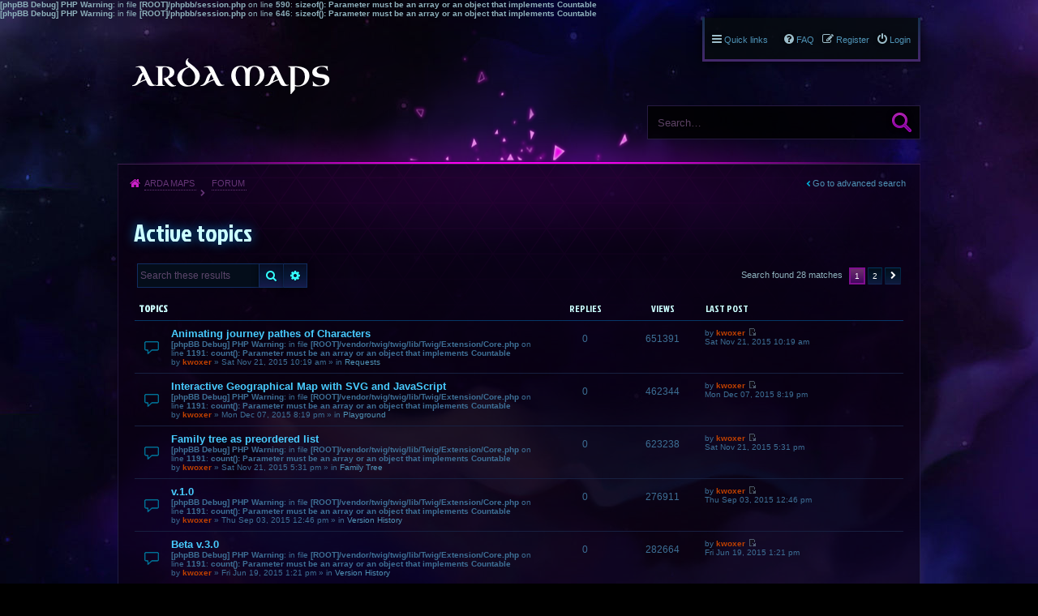

--- FILE ---
content_type: text/html; charset=UTF-8
request_url: http://arda-maps.org/forum/search.php?search_id=active_topics&sid=1a5a616f06998e2d58421c16e8950107
body_size: 7215
content:
<b>[phpBB Debug] PHP Warning</b>: in file <b>[ROOT]/phpbb/session.php</b> on line <b>590</b>: <b>sizeof(): Parameter must be an array or an object that implements Countable</b><br />
<b>[phpBB Debug] PHP Warning</b>: in file <b>[ROOT]/phpbb/session.php</b> on line <b>646</b>: <b>sizeof(): Parameter must be an array or an object that implements Countable</b><br />
<!DOCTYPE html>
<html dir="ltr" lang="en-gb">
<head>
<meta charset="utf-8" />
<meta name="viewport" content="width=device-width" />

<title>Arda Maps - Active topics</title>

	<link rel="alternate" type="application/atom+xml" title="Feed - Arda Maps" href="http://arda-maps.org/forum/feed.php" />			<link rel="alternate" type="application/atom+xml" title="Feed - New Topics" href="http://arda-maps.org/forum/feed.php?mode=topics" />			

<!--
	phpBB style name: PBWoW 3
	Based on style:   prosilver (this is the default phpBB3 style)
	Original author:  Tom Beddard ( http://www.subBlue.com/ )
	Modified by: PayBas ( http://www.pbwow.com/ )
-->

	<link href="./styles/prosilver/theme/print.css?assets_version=2" rel="stylesheet" type="text/css" media="print" title="printonly" />
	
	<link href="./styles/prosilver/theme/common.css?assets_version=2" rel="stylesheet" />
	<link href="./styles/prosilver/theme/links.css?assets_version=2" rel="stylesheet" />
	<link href="./styles/prosilver/theme/content.css?assets_version=2" rel="stylesheet" />
	<link href="./styles/prosilver/theme/buttons.css?assets_version=2" rel="stylesheet" />
	<link href="./styles/prosilver/theme/cp.css?assets_version=2" rel="stylesheet" />
	<link href="./styles/prosilver/theme/forms.css?assets_version=2" rel="stylesheet" />

		<link href="./styles/pbwow3/theme/stylesheet.css?assets_version=2" rel="stylesheet" />
				<link href="./styles/pbwow3_heroes/theme/stylesheet.css?assets_version=2" rel="stylesheet" />
	
	<link href="./styles/pbwow3_wildstar/theme/stylesheet.css?assets_version=2" rel="stylesheet" />

	
	<link href="./styles/prosilver/theme/responsive.css?assets_version=2" rel="stylesheet" media="only screen and (max-width: 700px), only screen and (max-device-width: 700px)" />
	<link href="./styles/pbwow3/theme/responsive.css?assets_version=2" rel="stylesheet" media="only screen and (max-width: 700px), only screen and (max-device-width: 700px)" />
			<link href="./styles/pbwow3_heroes/theme/responsive.css?assets_version=2" rel="stylesheet" media="only screen and (max-width: 700px), only screen and (max-device-width: 700px)" />
	
	
	<link href="./styles/pbwow3/theme/custom.css?assets_version=2" rel="stylesheet" />
			<link href="./styles/pbwow3_heroes/theme/custom.css?assets_version=2" rel="stylesheet" />
	
	
	
	<!--[if lte IE 9]>
	<link href="./styles/pbwow3/theme/tweaks.css?assets_version=2" rel="stylesheet" />
			<link href="./styles/pbwow3_heroes/theme/tweaks.css?assets_version=2" rel="stylesheet" />
		<![endif]-->




	<link href="./styles/pbwow3/theme/extensions.css?assets_version=2" rel="stylesheet" />
			<link href="./styles/pbwow3_heroes/theme/extensions.css?assets_version=2" rel="stylesheet" />
	

</head>
<body id="phpbb" class="nojs notouch section-search ltr pbwow3_wildstar ">


<div id="wrap">
	<a id="top" class="anchor" accesskey="t"></a>
	<div id="page-header">
		<div class="headerbar">
			<div class="inner">

			<div id="site-description">
				<a id="logo" class="logo" href="http://arda-maps.org" title="Arda Maps"></a>
				<h1>Arda Maps</h1>
				<p>interactive vector-based J.R.R. Tolkien maps</p>
				<p class="skiplink"><a href="#start_here">Skip to content</a></p>
			</div>

						<div id="search-box" class="search-box search-header">
				<form action="./search.php?sid=54a875d26ee7769ad3e3587cc2f113eb" method="get" id="search">
				<fieldset>
					<input name="keywords" id="keywords" type="search" maxlength="128" title="Search for keywords" class="inputbox search tiny" size="20" value="" placeholder="Search…" />
					<button class="button icon-button search-icon" type="submit" title="Search">Search</button>
					<a href="./search.php?sid=54a875d26ee7769ad3e3587cc2f113eb" class="button icon-button search-adv-icon" title="Advanced search">Advanced search</a>
					<input type="hidden" name="sid" value="54a875d26ee7769ad3e3587cc2f113eb" />

				</fieldset>
				</form>
			</div>
			
			</div>
		</div>

		<div class="navblock" role="navigation">
	<div class="inner">

	<ul id="nav-main" class="linklist bulletin" role="menubar">

		<li id="quick-links" class="small-icon responsive-menu dropdown-container" data-skip-responsive="true">
			<a href="#" class="responsive-menu-link dropdown-trigger">Quick links</a>
			<div class="dropdown hidden">
				<div class="pointer"><div class="pointer-inner"></div></div>
				<ul class="dropdown-contents" role="menu">
					
											<li class="separator"></li>
																								<li class="small-icon icon-search-unanswered"><a href="./search.php?search_id=unanswered&amp;sid=54a875d26ee7769ad3e3587cc2f113eb" role="menuitem">Unanswered posts</a></li>
						<li class="small-icon icon-search-active"><a href="./search.php?search_id=active_topics&amp;sid=54a875d26ee7769ad3e3587cc2f113eb" role="menuitem">Active topics</a></li>
						<li class="separator"></li>
						<li class="small-icon icon-search"><a href="./search.php?sid=54a875d26ee7769ad3e3587cc2f113eb" role="menuitem">Search</a></li>
					
											<li class="separator"></li>
												<li class="small-icon icon-team"><a href="./memberlist.php?mode=team&amp;sid=54a875d26ee7769ad3e3587cc2f113eb" role="menuitem">The team</a></li>										<li class="separator"></li>

									</ul>
			</div>
		</li>

	
					<li class="small-icon icon-logout rightside"  data-skip-responsive="true"><a href="./ucp.php?mode=login&amp;sid=54a875d26ee7769ad3e3587cc2f113eb" title="Login" accesskey="x" role="menuitem">Login</a></li>
							<li class="small-icon icon-register rightside" data-skip-responsive="true"><a href="./ucp.php?mode=register&amp;sid=54a875d26ee7769ad3e3587cc2f113eb" role="menuitem">Register</a></li>
								
				
		
		<li class="small-icon icon-faq rightside"><a href="./faq.php?sid=54a875d26ee7769ad3e3587cc2f113eb" title="Frequently Asked Questions">FAQ</a></li>

					</ul>

	</div>
</div>

<div id="body-header">
	<ul id="nav-breadcrumbs" class="linklist navlinks" role="menubar">
						<li class="small-icon icon-home breadcrumbs">
			<span class="crumb"><a href="http://arda-maps.org" itemtype="http://data-vocabulary.org/Breadcrumb" itemscope="" data-navbar-reference="home">Arda Maps</a></span>						<span class="crumb"><a href="./index.php?sid=54a875d26ee7769ad3e3587cc2f113eb" accesskey="h" itemtype="http://data-vocabulary.org/Breadcrumb" itemscope="" data-navbar-reference="index">Forum</a></span>
											</li>
							<li class="responsive-search rightside small-icon icon-search" style="display: none;"><a href="./search.php?sid=54a875d26ee7769ad3e3587cc2f113eb" title="View the advanced search options"></a></li>
		
													<li class="rightside"><a class="arrow-left" href="./search.php?sid=54a875d26ee7769ad3e3587cc2f113eb" title="Advanced search">Go to advanced search</a></li>
										</ul>
</div>
	</div>

	
	<a id="start_here" class="anchor"></a>
	<div id="page-body">
		
		
<h2 class="searchresults-title">Active topics</h2>

	<p><a class="arrow-left" href="./search.php?sid=54a875d26ee7769ad3e3587cc2f113eb" title="Advanced search">Go to advanced search</a></p>

	<div class="action-bar top">

			<div class="search-box">
			<form method="post" action="./search.php?st=0&amp;sk=a&amp;sd=a&amp;sr=topics&amp;sid=54a875d26ee7769ad3e3587cc2f113eb&amp;search_id=active_topics">
			<fieldset>
				<input class="inputbox search tiny" type="search" name="add_keywords" id="add_keywords" value="" placeholder="Search these results" />
				<button class="button icon-button search-icon" type="submit" title="Search">Search</button>
				<a href="./search.php?sid=54a875d26ee7769ad3e3587cc2f113eb" class="button icon-button search-adv-icon" title="Advanced search">Advanced search</a>
			</fieldset>
			</form>
		</div>
	
		<div class="pagination">
			Search found 28 matches
							<ul>
		<li class="active"><span>1</span></li>
			<li><a href="./search.php?st=0&amp;sk=a&amp;sd=a&amp;sr=topics&amp;sid=54a875d26ee7769ad3e3587cc2f113eb&amp;search_id=active_topics&amp;start=25" role="button">2</a></li>
			<li class="next"><a href="./search.php?st=0&amp;sk=a&amp;sd=a&amp;sr=topics&amp;sid=54a875d26ee7769ad3e3587cc2f113eb&amp;search_id=active_topics&amp;start=25" rel="next" role="button">Next</a></li>
	</ul>
					</div>
	</div>


		<div class="forumbg">

		<div class="inner">
		<ul class="topiclist">
			<li class="header">
				<dl class="icon">
					<dt><div class="list-inner">Topics</div></dt>
					<dd class="posts">Replies</dd>
					<dd class="views">Views</dd>
					<dd class="lastpost"><span>Last post</span></dd>
				</dl>
			</li>
		</ul>
		<ul class="topiclist topics">

								<li class="row bg1">
				<dl class="icon topic_read">
					<dt  title="There are no new unread posts for this topic.">
												<div class="list-inner">

																					<a href="./viewtopic.php?f=5&amp;t=27&amp;sid=54a875d26ee7769ad3e3587cc2f113eb" class="topictitle">Animating journey pathes of Characters</a> 
																					<br />
							<b>[phpBB Debug] PHP Warning</b>: in file <b>[ROOT]/vendor/twig/twig/lib/Twig/Extension/Core.php</b> on line <b>1191</b>: <b>count(): Parameter must be an array or an object that implements Countable</b><br />
														by <a href="./memberlist.php?mode=viewprofile&amp;u=2&amp;sid=54a875d26ee7769ad3e3587cc2f113eb" style="color: #BF4000;" class="username-coloured">kwoxer</a> &raquo; Sat Nov 21, 2015 10:19 am &raquo; in <a href="./viewforum.php?f=5&amp;sid=54a875d26ee7769ad3e3587cc2f113eb">Requests</a>
							
						</div>
					</dt>
					<dd class="posts">0</dd>
					<dd class="views">651391</dd>
					<dd class="lastpost"><span>
						by <a href="./memberlist.php?mode=viewprofile&amp;u=2&amp;sid=54a875d26ee7769ad3e3587cc2f113eb" style="color: #BF4000;" class="username-coloured">kwoxer</a>
						<a href="./viewtopic.php?f=5&amp;t=27&amp;p=63&amp;sid=54a875d26ee7769ad3e3587cc2f113eb#p63" title="Go to last post"><span class="imageset icon_topic_latest" title="View the latest post">View the latest post</span></a> <br />Sat Nov 21, 2015 10:19 am<br /> </span>
					</dd>
				</dl>
			</li>
											<li class="row bg2">
				<dl class="icon topic_read">
					<dt  title="There are no new unread posts for this topic.">
												<div class="list-inner">

																					<a href="./viewtopic.php?f=16&amp;t=30&amp;sid=54a875d26ee7769ad3e3587cc2f113eb" class="topictitle">Interactive Geographical Map with SVG and JavaScript</a> 
																					<br />
							<b>[phpBB Debug] PHP Warning</b>: in file <b>[ROOT]/vendor/twig/twig/lib/Twig/Extension/Core.php</b> on line <b>1191</b>: <b>count(): Parameter must be an array or an object that implements Countable</b><br />
														by <a href="./memberlist.php?mode=viewprofile&amp;u=2&amp;sid=54a875d26ee7769ad3e3587cc2f113eb" style="color: #BF4000;" class="username-coloured">kwoxer</a> &raquo; Mon Dec 07, 2015 8:19 pm &raquo; in <a href="./viewforum.php?f=16&amp;sid=54a875d26ee7769ad3e3587cc2f113eb">Playground</a>
							
						</div>
					</dt>
					<dd class="posts">0</dd>
					<dd class="views">462344</dd>
					<dd class="lastpost"><span>
						by <a href="./memberlist.php?mode=viewprofile&amp;u=2&amp;sid=54a875d26ee7769ad3e3587cc2f113eb" style="color: #BF4000;" class="username-coloured">kwoxer</a>
						<a href="./viewtopic.php?f=16&amp;t=30&amp;p=66&amp;sid=54a875d26ee7769ad3e3587cc2f113eb#p66" title="Go to last post"><span class="imageset icon_topic_latest" title="View the latest post">View the latest post</span></a> <br />Mon Dec 07, 2015 8:19 pm<br /> </span>
					</dd>
				</dl>
			</li>
											<li class="row bg1">
				<dl class="icon topic_read">
					<dt  title="There are no new unread posts for this topic.">
												<div class="list-inner">

																					<a href="./viewtopic.php?f=17&amp;t=28&amp;sid=54a875d26ee7769ad3e3587cc2f113eb" class="topictitle">Family tree as preordered list</a> 
																					<br />
							<b>[phpBB Debug] PHP Warning</b>: in file <b>[ROOT]/vendor/twig/twig/lib/Twig/Extension/Core.php</b> on line <b>1191</b>: <b>count(): Parameter must be an array or an object that implements Countable</b><br />
														by <a href="./memberlist.php?mode=viewprofile&amp;u=2&amp;sid=54a875d26ee7769ad3e3587cc2f113eb" style="color: #BF4000;" class="username-coloured">kwoxer</a> &raquo; Sat Nov 21, 2015 5:31 pm &raquo; in <a href="./viewforum.php?f=17&amp;sid=54a875d26ee7769ad3e3587cc2f113eb">Family Tree</a>
							
						</div>
					</dt>
					<dd class="posts">0</dd>
					<dd class="views">623238</dd>
					<dd class="lastpost"><span>
						by <a href="./memberlist.php?mode=viewprofile&amp;u=2&amp;sid=54a875d26ee7769ad3e3587cc2f113eb" style="color: #BF4000;" class="username-coloured">kwoxer</a>
						<a href="./viewtopic.php?f=17&amp;t=28&amp;p=64&amp;sid=54a875d26ee7769ad3e3587cc2f113eb#p64" title="Go to last post"><span class="imageset icon_topic_latest" title="View the latest post">View the latest post</span></a> <br />Sat Nov 21, 2015 5:31 pm<br /> </span>
					</dd>
				</dl>
			</li>
											<li class="row bg2">
				<dl class="icon topic_read">
					<dt  title="There are no new unread posts for this topic.">
												<div class="list-inner">

																					<a href="./viewtopic.php?f=6&amp;t=17&amp;sid=54a875d26ee7769ad3e3587cc2f113eb" class="topictitle">v.1.0</a> 
																					<br />
							<b>[phpBB Debug] PHP Warning</b>: in file <b>[ROOT]/vendor/twig/twig/lib/Twig/Extension/Core.php</b> on line <b>1191</b>: <b>count(): Parameter must be an array or an object that implements Countable</b><br />
														by <a href="./memberlist.php?mode=viewprofile&amp;u=2&amp;sid=54a875d26ee7769ad3e3587cc2f113eb" style="color: #BF4000;" class="username-coloured">kwoxer</a> &raquo; Thu Sep 03, 2015 12:46 pm &raquo; in <a href="./viewforum.php?f=6&amp;sid=54a875d26ee7769ad3e3587cc2f113eb">Version History</a>
							
						</div>
					</dt>
					<dd class="posts">0</dd>
					<dd class="views">276911</dd>
					<dd class="lastpost"><span>
						by <a href="./memberlist.php?mode=viewprofile&amp;u=2&amp;sid=54a875d26ee7769ad3e3587cc2f113eb" style="color: #BF4000;" class="username-coloured">kwoxer</a>
						<a href="./viewtopic.php?f=6&amp;t=17&amp;p=42&amp;sid=54a875d26ee7769ad3e3587cc2f113eb#p42" title="Go to last post"><span class="imageset icon_topic_latest" title="View the latest post">View the latest post</span></a> <br />Thu Sep 03, 2015 12:46 pm<br /> </span>
					</dd>
				</dl>
			</li>
											<li class="row bg1">
				<dl class="icon topic_read">
					<dt  title="There are no new unread posts for this topic.">
												<div class="list-inner">

																					<a href="./viewtopic.php?f=6&amp;t=13&amp;sid=54a875d26ee7769ad3e3587cc2f113eb" class="topictitle">Beta v.3.0</a> 
																					<br />
							<b>[phpBB Debug] PHP Warning</b>: in file <b>[ROOT]/vendor/twig/twig/lib/Twig/Extension/Core.php</b> on line <b>1191</b>: <b>count(): Parameter must be an array or an object that implements Countable</b><br />
														by <a href="./memberlist.php?mode=viewprofile&amp;u=2&amp;sid=54a875d26ee7769ad3e3587cc2f113eb" style="color: #BF4000;" class="username-coloured">kwoxer</a> &raquo; Fri Jun 19, 2015 1:21 pm &raquo; in <a href="./viewforum.php?f=6&amp;sid=54a875d26ee7769ad3e3587cc2f113eb">Version History</a>
							
						</div>
					</dt>
					<dd class="posts">0</dd>
					<dd class="views">282664</dd>
					<dd class="lastpost"><span>
						by <a href="./memberlist.php?mode=viewprofile&amp;u=2&amp;sid=54a875d26ee7769ad3e3587cc2f113eb" style="color: #BF4000;" class="username-coloured">kwoxer</a>
						<a href="./viewtopic.php?f=6&amp;t=13&amp;p=31&amp;sid=54a875d26ee7769ad3e3587cc2f113eb#p31" title="Go to last post"><span class="imageset icon_topic_latest" title="View the latest post">View the latest post</span></a> <br />Fri Jun 19, 2015 1:21 pm<br /> </span>
					</dd>
				</dl>
			</li>
											<li class="row bg2">
				<dl class="icon topic_read">
					<dt  title="There are no new unread posts for this topic.">
												<div class="list-inner">

																					<a href="./viewtopic.php?f=17&amp;t=26&amp;sid=54a875d26ee7769ad3e3587cc2f113eb" class="topictitle">Using Multi-Foci To split the different tribes up</a> 
																					<br />
							<b>[phpBB Debug] PHP Warning</b>: in file <b>[ROOT]/vendor/twig/twig/lib/Twig/Extension/Core.php</b> on line <b>1191</b>: <b>count(): Parameter must be an array or an object that implements Countable</b><br />
														by <a href="./memberlist.php?mode=viewprofile&amp;u=2&amp;sid=54a875d26ee7769ad3e3587cc2f113eb" style="color: #BF4000;" class="username-coloured">kwoxer</a> &raquo; Fri Nov 20, 2015 9:15 am &raquo; in <a href="./viewforum.php?f=17&amp;sid=54a875d26ee7769ad3e3587cc2f113eb">Family Tree</a>
							
						</div>
					</dt>
					<dd class="posts">0</dd>
					<dd class="views">446251</dd>
					<dd class="lastpost"><span>
						by <a href="./memberlist.php?mode=viewprofile&amp;u=2&amp;sid=54a875d26ee7769ad3e3587cc2f113eb" style="color: #BF4000;" class="username-coloured">kwoxer</a>
						<a href="./viewtopic.php?f=17&amp;t=26&amp;p=62&amp;sid=54a875d26ee7769ad3e3587cc2f113eb#p62" title="Go to last post"><span class="imageset icon_topic_latest" title="View the latest post">View the latest post</span></a> <br />Fri Nov 20, 2015 9:15 am<br /> </span>
					</dd>
				</dl>
			</li>
											<li class="row bg1">
				<dl class="icon topic_read_locked">
					<dt  title="This topic is locked, you cannot edit posts or make further replies.">
												<div class="list-inner">

																					<a href="./viewtopic.php?f=6&amp;t=4&amp;sid=54a875d26ee7769ad3e3587cc2f113eb" class="topictitle">Alpha v.3.0</a> 
																					<br />
							<b>[phpBB Debug] PHP Warning</b>: in file <b>[ROOT]/vendor/twig/twig/lib/Twig/Extension/Core.php</b> on line <b>1191</b>: <b>count(): Parameter must be an array or an object that implements Countable</b><br />
														by <a href="./memberlist.php?mode=viewprofile&amp;u=2&amp;sid=54a875d26ee7769ad3e3587cc2f113eb" style="color: #BF4000;" class="username-coloured">kwoxer</a> &raquo; Thu Apr 09, 2015 11:53 am &raquo; in <a href="./viewforum.php?f=6&amp;sid=54a875d26ee7769ad3e3587cc2f113eb">Version History</a>
							
						</div>
					</dt>
					<dd class="posts">5</dd>
					<dd class="views">16777215</dd>
					<dd class="lastpost"><span>
						by <a href="./memberlist.php?mode=viewprofile&amp;u=48&amp;sid=54a875d26ee7769ad3e3587cc2f113eb" class="username">Niniel</a>
						<a href="./viewtopic.php?f=6&amp;t=4&amp;p=25&amp;sid=54a875d26ee7769ad3e3587cc2f113eb#p25" title="Go to last post"><span class="imageset icon_topic_latest" title="View the latest post">View the latest post</span></a> <br />Mon May 18, 2015 7:23 am<br /> </span>
					</dd>
				</dl>
			</li>
											<li class="row bg2">
				<dl class="icon topic_read">
					<dt  title="There are no new unread posts for this topic.">
												<div class="list-inner">

																					<a href="./viewtopic.php?f=16&amp;t=31&amp;sid=54a875d26ee7769ad3e3587cc2f113eb" class="topictitle">Animated map path for interactive storytelling</a> 
																					<br />
							<b>[phpBB Debug] PHP Warning</b>: in file <b>[ROOT]/vendor/twig/twig/lib/Twig/Extension/Core.php</b> on line <b>1191</b>: <b>count(): Parameter must be an array or an object that implements Countable</b><br />
														by <a href="./memberlist.php?mode=viewprofile&amp;u=2&amp;sid=54a875d26ee7769ad3e3587cc2f113eb" style="color: #BF4000;" class="username-coloured">kwoxer</a> &raquo; Wed Dec 16, 2015 8:26 pm &raquo; in <a href="./viewforum.php?f=16&amp;sid=54a875d26ee7769ad3e3587cc2f113eb">Playground</a>
							
						</div>
					</dt>
					<dd class="posts">0</dd>
					<dd class="views">622837</dd>
					<dd class="lastpost"><span>
						by <a href="./memberlist.php?mode=viewprofile&amp;u=2&amp;sid=54a875d26ee7769ad3e3587cc2f113eb" style="color: #BF4000;" class="username-coloured">kwoxer</a>
						<a href="./viewtopic.php?f=16&amp;t=31&amp;p=67&amp;sid=54a875d26ee7769ad3e3587cc2f113eb#p67" title="Go to last post"><span class="imageset icon_topic_latest" title="View the latest post">View the latest post</span></a> <br />Wed Dec 16, 2015 8:26 pm<br /> </span>
					</dd>
				</dl>
			</li>
											<li class="row bg1">
				<dl class="icon topic_read">
					<dt  title="There are no new unread posts for this topic.">
												<div class="list-inner">

																					<a href="./viewtopic.php?f=16&amp;t=29&amp;sid=54a875d26ee7769ad3e3587cc2f113eb" class="topictitle">Audio Book about J.R.R. Tolkien - The Silmarillion</a> 
																					<br />
							<b>[phpBB Debug] PHP Warning</b>: in file <b>[ROOT]/vendor/twig/twig/lib/Twig/Extension/Core.php</b> on line <b>1191</b>: <b>count(): Parameter must be an array or an object that implements Countable</b><br />
														by <a href="./memberlist.php?mode=viewprofile&amp;u=2&amp;sid=54a875d26ee7769ad3e3587cc2f113eb" style="color: #BF4000;" class="username-coloured">kwoxer</a> &raquo; Sat Nov 21, 2015 5:59 pm &raquo; in <a href="./viewforum.php?f=16&amp;sid=54a875d26ee7769ad3e3587cc2f113eb">Playground</a>
							
						</div>
					</dt>
					<dd class="posts">0</dd>
					<dd class="views">472943</dd>
					<dd class="lastpost"><span>
						by <a href="./memberlist.php?mode=viewprofile&amp;u=2&amp;sid=54a875d26ee7769ad3e3587cc2f113eb" style="color: #BF4000;" class="username-coloured">kwoxer</a>
						<a href="./viewtopic.php?f=16&amp;t=29&amp;p=65&amp;sid=54a875d26ee7769ad3e3587cc2f113eb#p65" title="Go to last post"><span class="imageset icon_topic_latest" title="View the latest post">View the latest post</span></a> <br />Sat Nov 21, 2015 5:59 pm<br /> </span>
					</dd>
				</dl>
			</li>
											<li class="row bg2">
				<dl class="icon topic_read">
					<dt  title="There are no new unread posts for this topic.">
												<div class="list-inner">

																					<a href="./viewtopic.php?f=6&amp;t=18&amp;sid=54a875d26ee7769ad3e3587cc2f113eb" class="topictitle">v.2.0 (soon)</a> 
																					<br />
							<b>[phpBB Debug] PHP Warning</b>: in file <b>[ROOT]/vendor/twig/twig/lib/Twig/Extension/Core.php</b> on line <b>1191</b>: <b>count(): Parameter must be an array or an object that implements Countable</b><br />
														by <a href="./memberlist.php?mode=viewprofile&amp;u=2&amp;sid=54a875d26ee7769ad3e3587cc2f113eb" style="color: #BF4000;" class="username-coloured">kwoxer</a> &raquo; Thu Sep 03, 2015 1:41 pm &raquo; in <a href="./viewforum.php?f=6&amp;sid=54a875d26ee7769ad3e3587cc2f113eb">Version History</a>
							
						</div>
					</dt>
					<dd class="posts">0</dd>
					<dd class="views">599345</dd>
					<dd class="lastpost"><span>
						by <a href="./memberlist.php?mode=viewprofile&amp;u=2&amp;sid=54a875d26ee7769ad3e3587cc2f113eb" style="color: #BF4000;" class="username-coloured">kwoxer</a>
						<a href="./viewtopic.php?f=6&amp;t=18&amp;p=43&amp;sid=54a875d26ee7769ad3e3587cc2f113eb#p43" title="Go to last post"><span class="imageset icon_topic_latest" title="View the latest post">View the latest post</span></a> <br />Thu Sep 03, 2015 1:41 pm<br /> </span>
					</dd>
				</dl>
			</li>
											<li class="row bg1">
				<dl class="icon topic_read">
					<dt  title="There are no new unread posts for this topic.">
												<div class="list-inner">

																					<a href="./viewtopic.php?f=6&amp;t=12&amp;sid=54a875d26ee7769ad3e3587cc2f113eb" class="topictitle">Beta v.2.0</a> 
																					<br />
							<b>[phpBB Debug] PHP Warning</b>: in file <b>[ROOT]/vendor/twig/twig/lib/Twig/Extension/Core.php</b> on line <b>1191</b>: <b>count(): Parameter must be an array or an object that implements Countable</b><br />
														by <a href="./memberlist.php?mode=viewprofile&amp;u=2&amp;sid=54a875d26ee7769ad3e3587cc2f113eb" style="color: #BF4000;" class="username-coloured">kwoxer</a> &raquo; Mon May 18, 2015 6:54 am &raquo; in <a href="./viewforum.php?f=6&amp;sid=54a875d26ee7769ad3e3587cc2f113eb">Version History</a>
							
						</div>
					</dt>
					<dd class="posts">3</dd>
					<dd class="views">913041</dd>
					<dd class="lastpost"><span>
						by <a href="./memberlist.php?mode=viewprofile&amp;u=48&amp;sid=54a875d26ee7769ad3e3587cc2f113eb" class="username">Niniel</a>
						<a href="./viewtopic.php?f=6&amp;t=12&amp;p=35&amp;sid=54a875d26ee7769ad3e3587cc2f113eb#p35" title="Go to last post"><span class="imageset icon_topic_latest" title="View the latest post">View the latest post</span></a> <br />Tue Jun 23, 2015 12:25 pm<br /> </span>
					</dd>
				</dl>
			</li>
											<li class="row bg2">
				<dl class="icon topic_read">
					<dt  title="There are no new unread posts for this topic.">
												<div class="list-inner">

																					<a href="./viewtopic.php?f=5&amp;t=9&amp;sid=54a875d26ee7769ad3e3587cc2f113eb" class="topictitle">Switching Earth and Map view like in Google Maps</a> 
																					<br />
							<b>[phpBB Debug] PHP Warning</b>: in file <b>[ROOT]/vendor/twig/twig/lib/Twig/Extension/Core.php</b> on line <b>1191</b>: <b>count(): Parameter must be an array or an object that implements Countable</b><br />
														by <a href="./memberlist.php?mode=viewprofile&amp;u=48&amp;sid=54a875d26ee7769ad3e3587cc2f113eb" class="username">Niniel</a> &raquo; Sat Apr 11, 2015 2:14 pm &raquo; in <a href="./viewforum.php?f=5&amp;sid=54a875d26ee7769ad3e3587cc2f113eb">Requests</a>
							
						</div>
					</dt>
					<dd class="posts">2</dd>
					<dd class="views">483434</dd>
					<dd class="lastpost"><span>
						by <a href="./memberlist.php?mode=viewprofile&amp;u=48&amp;sid=54a875d26ee7769ad3e3587cc2f113eb" class="username">Niniel</a>
						<a href="./viewtopic.php?f=5&amp;t=9&amp;p=29&amp;sid=54a875d26ee7769ad3e3587cc2f113eb#p29" title="Go to last post"><span class="imageset icon_topic_latest" title="View the latest post">View the latest post</span></a> <br />Mon Jun 15, 2015 9:53 am<br /> </span>
					</dd>
				</dl>
			</li>
											<li class="row bg1">
				<dl class="icon topic_read">
					<dt  title="There are no new unread posts for this topic.">
												<div class="list-inner">

																					<a href="./viewtopic.php?f=2&amp;t=25&amp;sid=54a875d26ee7769ad3e3587cc2f113eb" class="topictitle">When coming the first time with a direct link it does not finish loading</a> 
																					<br />
							<b>[phpBB Debug] PHP Warning</b>: in file <b>[ROOT]/vendor/twig/twig/lib/Twig/Extension/Core.php</b> on line <b>1191</b>: <b>count(): Parameter must be an array or an object that implements Countable</b><br />
														by <a href="./memberlist.php?mode=viewprofile&amp;u=48&amp;sid=54a875d26ee7769ad3e3587cc2f113eb" class="username">Niniel</a> &raquo; Wed Nov 18, 2015 6:12 am &raquo; in <a href="./viewforum.php?f=2&amp;sid=54a875d26ee7769ad3e3587cc2f113eb">Issues</a>
							
						</div>
					</dt>
					<dd class="posts">2</dd>
					<dd class="views">1294900</dd>
					<dd class="lastpost"><span>
						by <a href="./memberlist.php?mode=viewprofile&amp;u=2&amp;sid=54a875d26ee7769ad3e3587cc2f113eb" style="color: #BF4000;" class="username-coloured">kwoxer</a>
						<a href="./viewtopic.php?f=2&amp;t=25&amp;p=61&amp;sid=54a875d26ee7769ad3e3587cc2f113eb#p61" title="Go to last post"><span class="imageset icon_topic_latest" title="View the latest post">View the latest post</span></a> <br />Thu Nov 19, 2015 10:32 am<br /> </span>
					</dd>
				</dl>
			</li>
											<li class="row bg2">
				<dl class="icon topic_read">
					<dt  title="There are no new unread posts for this topic.">
												<div class="list-inner">

																					<a href="./viewtopic.php?f=16&amp;t=5&amp;sid=54a875d26ee7769ad3e3587cc2f113eb" class="topictitle">Helpful and lovely Tolkien map</a> 
																					<br />
							<b>[phpBB Debug] PHP Warning</b>: in file <b>[ROOT]/vendor/twig/twig/lib/Twig/Extension/Core.php</b> on line <b>1191</b>: <b>count(): Parameter must be an array or an object that implements Countable</b><br />
														by <a href="./memberlist.php?mode=viewprofile&amp;u=48&amp;sid=54a875d26ee7769ad3e3587cc2f113eb" class="username">Niniel</a> &raquo; Thu Apr 09, 2015 12:30 pm &raquo; in <a href="./viewforum.php?f=16&amp;sid=54a875d26ee7769ad3e3587cc2f113eb">Playground</a>
							
						</div>
					</dt>
					<dd class="posts">2</dd>
					<dd class="views">434627</dd>
					<dd class="lastpost"><span>
						by <a href="./memberlist.php?mode=viewprofile&amp;u=48&amp;sid=54a875d26ee7769ad3e3587cc2f113eb" class="username">Niniel</a>
						<a href="./viewtopic.php?f=16&amp;t=5&amp;p=27&amp;sid=54a875d26ee7769ad3e3587cc2f113eb#p27" title="Go to last post"><span class="imageset icon_topic_latest" title="View the latest post">View the latest post</span></a> <br />Mon Jun 15, 2015 9:51 am<br /> </span>
					</dd>
				</dl>
			</li>
											<li class="row bg1">
				<dl class="icon topic_read">
					<dt  title="There are no new unread posts for this topic.">
												<div class="list-inner">

																					<a href="./viewtopic.php?f=13&amp;t=23&amp;sid=54a875d26ee7769ad3e3587cc2f113eb" class="topictitle">Beren (460-465) is somehow strange when going over by mouse</a> 
																					<br />
							<b>[phpBB Debug] PHP Warning</b>: in file <b>[ROOT]/vendor/twig/twig/lib/Twig/Extension/Core.php</b> on line <b>1191</b>: <b>count(): Parameter must be an array or an object that implements Countable</b><br />
														by <a href="./memberlist.php?mode=viewprofile&amp;u=48&amp;sid=54a875d26ee7769ad3e3587cc2f113eb" class="username">Niniel</a> &raquo; Tue Nov 17, 2015 10:06 pm &raquo; in <a href="./viewforum.php?f=13&amp;sid=54a875d26ee7769ad3e3587cc2f113eb">Journeys</a>
							
						</div>
					</dt>
					<dd class="posts">1</dd>
					<dd class="views">710749</dd>
					<dd class="lastpost"><span>
						by <a href="./memberlist.php?mode=viewprofile&amp;u=2&amp;sid=54a875d26ee7769ad3e3587cc2f113eb" style="color: #BF4000;" class="username-coloured">kwoxer</a>
						<a href="./viewtopic.php?f=13&amp;t=23&amp;p=57&amp;sid=54a875d26ee7769ad3e3587cc2f113eb#p57" title="Go to last post"><span class="imageset icon_topic_latest" title="View the latest post">View the latest post</span></a> <br />Wed Nov 18, 2015 8:02 pm<br /> </span>
					</dd>
				</dl>
			</li>
											<li class="row bg2">
				<dl class="icon topic_read">
					<dt  title="There are no new unread posts for this topic.">
												<div class="list-inner">

																					<a href="./viewtopic.php?f=7&amp;t=21&amp;sid=54a875d26ee7769ad3e3587cc2f113eb" class="topictitle">The region areas are not zooming</a> 
																					<br />
							<b>[phpBB Debug] PHP Warning</b>: in file <b>[ROOT]/vendor/twig/twig/lib/Twig/Extension/Core.php</b> on line <b>1191</b>: <b>count(): Parameter must be an array or an object that implements Countable</b><br />
														by <a href="./memberlist.php?mode=viewprofile&amp;u=48&amp;sid=54a875d26ee7769ad3e3587cc2f113eb" class="username">Niniel</a> &raquo; Mon Nov 16, 2015 7:21 am &raquo; in <a href="./viewforum.php?f=7&amp;sid=54a875d26ee7769ad3e3587cc2f113eb">First Age</a>
							
						</div>
					</dt>
					<dd class="posts">1</dd>
					<dd class="views">754464</dd>
					<dd class="lastpost"><span>
						by <a href="./memberlist.php?mode=viewprofile&amp;u=2&amp;sid=54a875d26ee7769ad3e3587cc2f113eb" style="color: #BF4000;" class="username-coloured">kwoxer</a>
						<a href="./viewtopic.php?f=7&amp;t=21&amp;p=51&amp;sid=54a875d26ee7769ad3e3587cc2f113eb#p51" title="Go to last post"><span class="imageset icon_topic_latest" title="View the latest post">View the latest post</span></a> <br />Tue Nov 17, 2015 9:07 am<br /> </span>
					</dd>
				</dl>
			</li>
											<li class="row bg1">
				<dl class="icon topic_read">
					<dt  title="There are no new unread posts for this topic.">
												<div class="list-inner">

																					<a href="./viewtopic.php?f=13&amp;t=19&amp;sid=54a875d26ee7769ad3e3587cc2f113eb" class="topictitle">Adding Gandalf's journey after leaving Bagend</a> 
																					<br />
							<b>[phpBB Debug] PHP Warning</b>: in file <b>[ROOT]/vendor/twig/twig/lib/Twig/Extension/Core.php</b> on line <b>1191</b>: <b>count(): Parameter must be an array or an object that implements Countable</b><br />
														by <a href="./memberlist.php?mode=viewprofile&amp;u=48&amp;sid=54a875d26ee7769ad3e3587cc2f113eb" class="username">Niniel</a> &raquo; Fri Sep 04, 2015 9:49 am &raquo; in <a href="./viewforum.php?f=13&amp;sid=54a875d26ee7769ad3e3587cc2f113eb">Journeys</a>
							
						</div>
					</dt>
					<dd class="posts">2</dd>
					<dd class="views">542383</dd>
					<dd class="lastpost"><span>
						by <a href="./memberlist.php?mode=viewprofile&amp;u=48&amp;sid=54a875d26ee7769ad3e3587cc2f113eb" class="username">Niniel</a>
						<a href="./viewtopic.php?f=13&amp;t=19&amp;p=49&amp;sid=54a875d26ee7769ad3e3587cc2f113eb#p49" title="Go to last post"><span class="imageset icon_topic_latest" title="View the latest post">View the latest post</span></a> <br />Mon Nov 16, 2015 6:10 am<br /> </span>
					</dd>
				</dl>
			</li>
											<li class="row bg2">
				<dl class="icon topic_read">
					<dt  title="There are no new unread posts for this topic.">
												<div class="list-inner">

																					<a href="./viewtopic.php?f=5&amp;t=15&amp;sid=54a875d26ee7769ad3e3587cc2f113eb" class="topictitle">Preview picture in the timeline</a> 
																					<br />
							<b>[phpBB Debug] PHP Warning</b>: in file <b>[ROOT]/vendor/twig/twig/lib/Twig/Extension/Core.php</b> on line <b>1191</b>: <b>count(): Parameter must be an array or an object that implements Countable</b><br />
														by <a href="./memberlist.php?mode=viewprofile&amp;u=48&amp;sid=54a875d26ee7769ad3e3587cc2f113eb" class="username">Niniel</a> &raquo; Tue Jun 23, 2015 12:25 pm &raquo; in <a href="./viewforum.php?f=5&amp;sid=54a875d26ee7769ad3e3587cc2f113eb">Requests</a>
							
						</div>
					</dt>
					<dd class="posts">2</dd>
					<dd class="views">646080</dd>
					<dd class="lastpost"><span>
						by <a href="./memberlist.php?mode=viewprofile&amp;u=2&amp;sid=54a875d26ee7769ad3e3587cc2f113eb" style="color: #BF4000;" class="username-coloured">kwoxer</a>
						<a href="./viewtopic.php?f=5&amp;t=15&amp;p=45&amp;sid=54a875d26ee7769ad3e3587cc2f113eb#p45" title="Go to last post"><span class="imageset icon_topic_latest" title="View the latest post">View the latest post</span></a> <br />Fri Sep 04, 2015 10:34 am<br /> </span>
					</dd>
				</dl>
			</li>
											<li class="row bg1">
				<dl class="icon topic_read">
					<dt  title="There are no new unread posts for this topic.">
												<div class="list-inner">

																					<a href="./viewtopic.php?f=10&amp;t=10&amp;sid=54a875d26ee7769ad3e3587cc2f113eb" class="topictitle">Eru should have children instead of none</a> 
																					<br />
							<b>[phpBB Debug] PHP Warning</b>: in file <b>[ROOT]/vendor/twig/twig/lib/Twig/Extension/Core.php</b> on line <b>1191</b>: <b>count(): Parameter must be an array or an object that implements Countable</b><br />
														by <a href="./memberlist.php?mode=viewprofile&amp;u=48&amp;sid=54a875d26ee7769ad3e3587cc2f113eb" class="username">Niniel</a> &raquo; Thu Apr 16, 2015 8:02 am &raquo; in <a href="./viewforum.php?f=10&amp;sid=54a875d26ee7769ad3e3587cc2f113eb">Characters</a>
							
						</div>
					</dt>
					<dd class="posts">2</dd>
					<dd class="views">1569633</dd>
					<dd class="lastpost"><span>
						by <a href="./memberlist.php?mode=viewprofile&amp;u=48&amp;sid=54a875d26ee7769ad3e3587cc2f113eb" class="username">Niniel</a>
						<a href="./viewtopic.php?f=10&amp;t=10&amp;p=30&amp;sid=54a875d26ee7769ad3e3587cc2f113eb#p30" title="Go to last post"><span class="imageset icon_topic_latest" title="View the latest post">View the latest post</span></a> <br />Mon Jun 15, 2015 9:54 am<br /> </span>
					</dd>
				</dl>
			</li>
											<li class="row bg2">
				<dl class="icon topic_read">
					<dt  title="There are no new unread posts for this topic.">
												<div class="list-inner">

																					<a href="./viewtopic.php?f=5&amp;t=6&amp;sid=54a875d26ee7769ad3e3587cc2f113eb" class="topictitle">Main page showing some information and no clean page</a> 
																					<br />
							<b>[phpBB Debug] PHP Warning</b>: in file <b>[ROOT]/vendor/twig/twig/lib/Twig/Extension/Core.php</b> on line <b>1191</b>: <b>count(): Parameter must be an array or an object that implements Countable</b><br />
														by <a href="./memberlist.php?mode=viewprofile&amp;u=48&amp;sid=54a875d26ee7769ad3e3587cc2f113eb" class="username">Niniel</a> &raquo; Fri Apr 10, 2015 10:17 am &raquo; in <a href="./viewforum.php?f=5&amp;sid=54a875d26ee7769ad3e3587cc2f113eb">Requests</a>
							
						</div>
					</dt>
					<dd class="posts">3</dd>
					<dd class="views">3586597</dd>
					<dd class="lastpost"><span>
						by <a href="./memberlist.php?mode=viewprofile&amp;u=2&amp;sid=54a875d26ee7769ad3e3587cc2f113eb" style="color: #BF4000;" class="username-coloured">kwoxer</a>
						<a href="./viewtopic.php?f=5&amp;t=6&amp;p=38&amp;sid=54a875d26ee7769ad3e3587cc2f113eb#p38" title="Go to last post"><span class="imageset icon_topic_latest" title="View the latest post">View the latest post</span></a> <br />Tue Jun 23, 2015 1:11 pm<br /> </span>
					</dd>
				</dl>
			</li>
											<li class="row bg1">
				<dl class="icon topic_read">
					<dt  title="There are no new unread posts for this topic.">
												<div class="list-inner">

																					<a href="./viewtopic.php?f=5&amp;t=24&amp;sid=54a875d26ee7769ad3e3587cc2f113eb" class="topictitle">Another mouse cursor on the map</a> 
																					<br />
							<b>[phpBB Debug] PHP Warning</b>: in file <b>[ROOT]/vendor/twig/twig/lib/Twig/Extension/Core.php</b> on line <b>1191</b>: <b>count(): Parameter must be an array or an object that implements Countable</b><br />
														by <a href="./memberlist.php?mode=viewprofile&amp;u=48&amp;sid=54a875d26ee7769ad3e3587cc2f113eb" class="username">Niniel</a> &raquo; Wed Nov 18, 2015 6:09 am &raquo; in <a href="./viewforum.php?f=5&amp;sid=54a875d26ee7769ad3e3587cc2f113eb">Requests</a>
							
						</div>
					</dt>
					<dd class="posts">2</dd>
					<dd class="views">710852</dd>
					<dd class="lastpost"><span>
						by <a href="./memberlist.php?mode=viewprofile&amp;u=2&amp;sid=54a875d26ee7769ad3e3587cc2f113eb" style="color: #BF4000;" class="username-coloured">kwoxer</a>
						<a href="./viewtopic.php?f=5&amp;t=24&amp;p=60&amp;sid=54a875d26ee7769ad3e3587cc2f113eb#p60" title="Go to last post"><span class="imageset icon_topic_latest" title="View the latest post">View the latest post</span></a> <br />Thu Nov 19, 2015 9:43 am<br /> </span>
					</dd>
				</dl>
			</li>
											<li class="row bg2">
				<dl class="icon topic_read">
					<dt  title="There are no new unread posts for this topic.">
												<div class="list-inner">

																					<a href="./viewtopic.php?f=11&amp;t=22&amp;sid=54a875d26ee7769ad3e3587cc2f113eb" class="topictitle">Straits of the World without a pointer</a> 
																					<br />
							<b>[phpBB Debug] PHP Warning</b>: in file <b>[ROOT]/vendor/twig/twig/lib/Twig/Extension/Core.php</b> on line <b>1191</b>: <b>count(): Parameter must be an array or an object that implements Countable</b><br />
														by <a href="./memberlist.php?mode=viewprofile&amp;u=48&amp;sid=54a875d26ee7769ad3e3587cc2f113eb" class="username">Niniel</a> &raquo; Tue Nov 17, 2015 9:04 pm &raquo; in <a href="./viewforum.php?f=11&amp;sid=54a875d26ee7769ad3e3587cc2f113eb">Locations</a>
							
						</div>
					</dt>
					<dd class="posts">1</dd>
					<dd class="views">678184</dd>
					<dd class="lastpost"><span>
						by <a href="./memberlist.php?mode=viewprofile&amp;u=2&amp;sid=54a875d26ee7769ad3e3587cc2f113eb" style="color: #BF4000;" class="username-coloured">kwoxer</a>
						<a href="./viewtopic.php?f=11&amp;t=22&amp;p=56&amp;sid=54a875d26ee7769ad3e3587cc2f113eb#p56" title="Go to last post"><span class="imageset icon_topic_latest" title="View the latest post">View the latest post</span></a> <br />Wed Nov 18, 2015 7:51 pm<br /> </span>
					</dd>
				</dl>
			</li>
											<li class="row bg1">
				<dl class="icon topic_read">
					<dt  title="There are no new unread posts for this topic.">
												<div class="list-inner">

																					<a href="./viewtopic.php?f=2&amp;t=20&amp;sid=54a875d26ee7769ad3e3587cc2f113eb" class="topictitle">Scalebar not calculating perfectly</a> 
																					<br />
							<b>[phpBB Debug] PHP Warning</b>: in file <b>[ROOT]/vendor/twig/twig/lib/Twig/Extension/Core.php</b> on line <b>1191</b>: <b>count(): Parameter must be an array or an object that implements Countable</b><br />
														by <a href="./memberlist.php?mode=viewprofile&amp;u=48&amp;sid=54a875d26ee7769ad3e3587cc2f113eb" class="username">Niniel</a> &raquo; Fri Sep 04, 2015 10:52 am &raquo; in <a href="./viewforum.php?f=2&amp;sid=54a875d26ee7769ad3e3587cc2f113eb">Issues</a>
							
						</div>
					</dt>
					<dd class="posts">1</dd>
					<dd class="views">508303</dd>
					<dd class="lastpost"><span>
						by <a href="./memberlist.php?mode=viewprofile&amp;u=2&amp;sid=54a875d26ee7769ad3e3587cc2f113eb" style="color: #BF4000;" class="username-coloured">kwoxer</a>
						<a href="./viewtopic.php?f=2&amp;t=20&amp;p=48&amp;sid=54a875d26ee7769ad3e3587cc2f113eb#p48" title="Go to last post"><span class="imageset icon_topic_latest" title="View the latest post">View the latest post</span></a> <br />Sun Sep 06, 2015 8:15 am<br /> </span>
					</dd>
				</dl>
			</li>
											<li class="row bg2">
				<dl class="icon topic_read">
					<dt  title="There are no new unread posts for this topic.">
												<div class="list-inner">

																					<a href="./viewtopic.php?f=5&amp;t=16&amp;sid=54a875d26ee7769ad3e3587cc2f113eb" class="topictitle">Zooming out when switching to Earth view</a> 
																					<br />
							<b>[phpBB Debug] PHP Warning</b>: in file <b>[ROOT]/vendor/twig/twig/lib/Twig/Extension/Core.php</b> on line <b>1191</b>: <b>count(): Parameter must be an array or an object that implements Countable</b><br />
														by <a href="./memberlist.php?mode=viewprofile&amp;u=48&amp;sid=54a875d26ee7769ad3e3587cc2f113eb" class="username">Niniel</a> &raquo; Wed Jun 24, 2015 12:09 pm &raquo; in <a href="./viewforum.php?f=5&amp;sid=54a875d26ee7769ad3e3587cc2f113eb">Requests</a>
							
						</div>
					</dt>
					<dd class="posts">1</dd>
					<dd class="views">329443</dd>
					<dd class="lastpost"><span>
						by <a href="./memberlist.php?mode=viewprofile&amp;u=2&amp;sid=54a875d26ee7769ad3e3587cc2f113eb" style="color: #BF4000;" class="username-coloured">kwoxer</a>
						<a href="./viewtopic.php?f=5&amp;t=16&amp;p=40&amp;sid=54a875d26ee7769ad3e3587cc2f113eb#p40" title="Go to last post"><span class="imageset icon_topic_latest" title="View the latest post">View the latest post</span></a> <br />Fri Jun 26, 2015 3:55 pm<br /> </span>
					</dd>
				</dl>
			</li>
											<li class="row bg1">
				<dl class="icon topic_read">
					<dt  title="There are no new unread posts for this topic.">
												<div class="list-inner">

																					<a href="./viewtopic.php?f=11&amp;t=14&amp;sid=54a875d26ee7769ad3e3587cc2f113eb" class="topictitle">Name Turgon in the lands of Balar</a> 
																					<br />
							<b>[phpBB Debug] PHP Warning</b>: in file <b>[ROOT]/vendor/twig/twig/lib/Twig/Extension/Core.php</b> on line <b>1191</b>: <b>count(): Parameter must be an array or an object that implements Countable</b><br />
														by <a href="./memberlist.php?mode=viewprofile&amp;u=48&amp;sid=54a875d26ee7769ad3e3587cc2f113eb" class="username">Niniel</a> &raquo; Tue Jun 23, 2015 12:23 pm &raquo; in <a href="./viewforum.php?f=11&amp;sid=54a875d26ee7769ad3e3587cc2f113eb">Locations</a>
							
						</div>
					</dt>
					<dd class="posts">2</dd>
					<dd class="views">371461</dd>
					<dd class="lastpost"><span>
						by <a href="./memberlist.php?mode=viewprofile&amp;u=2&amp;sid=54a875d26ee7769ad3e3587cc2f113eb" style="color: #BF4000;" class="username-coloured">kwoxer</a>
						<a href="./viewtopic.php?f=11&amp;t=14&amp;p=41&amp;sid=54a875d26ee7769ad3e3587cc2f113eb#p41" title="Go to last post"><span class="imageset icon_topic_latest" title="View the latest post">View the latest post</span></a> <br />Tue Jul 14, 2015 6:18 am<br /> </span>
					</dd>
				</dl>
			</li>
							</ul>

		</div>
	</div>
	

<div class="action-bar bottom">
		<form method="post" action="./search.php?st=0&amp;sk=a&amp;sd=a&amp;sr=topics&amp;sid=54a875d26ee7769ad3e3587cc2f113eb&amp;search_id=active_topics">
		<div class="dropdown-container dropdown-container-left dropdown-button-control sort-tools">
	<span title="Display" class="button icon-button sort-icon dropdown-trigger dropdown-select"></span>
	<div class="dropdown hidden">
		<div class="pointer"><div class="pointer-inner"></div></div>
		<div class="dropdown-contents">
			<fieldset class="display-options">
							<label>Display: <select name="st" id="st"><option value="0" selected="selected">All results</option><option value="1">1 day</option><option value="7">7 days</option><option value="14">2 weeks</option><option value="30">1 month</option><option value="90">3 months</option><option value="180">6 months</option><option value="365">1 year</option></select></label>
								<hr class="dashed" />
				<input type="submit" class="button2" name="sort" value="Go" />
						</fieldset>
		</div>
	</div>
</div>
	</form>
	
	<div class="pagination">
		Search found 28 matches
					<ul>
		<li class="active"><span>1</span></li>
			<li><a href="./search.php?st=0&amp;sk=a&amp;sd=a&amp;sr=topics&amp;sid=54a875d26ee7769ad3e3587cc2f113eb&amp;search_id=active_topics&amp;start=25" role="button">2</a></li>
			<li class="next"><a href="./search.php?st=0&amp;sk=a&amp;sd=a&amp;sr=topics&amp;sid=54a875d26ee7769ad3e3587cc2f113eb&amp;search_id=active_topics&amp;start=25" rel="next" role="button">Next</a></li>
	</ul>
			</div>
</div>


	<p class="jumpbox-return"><a class="left-box arrow-left" href="./search.php?sid=54a875d26ee7769ad3e3587cc2f113eb" title="Advanced search" accesskey="r">Go to advanced search</a></p>


	<div class="dropdown-container dropdown-container-right dropdown-up dropdown-left dropdown-button-control" id="jumpbox">
		<span title="Jump to" class="dropdown-trigger button dropdown-select">
			Jump to		</span>
		<div class="dropdown hidden">
			<div class="pointer"><div class="pointer-inner"></div></div>
			<ul class="dropdown-contents">
																			<li><a href="./viewforum.php?f=1&amp;sid=54a875d26ee7769ad3e3587cc2f113eb">General</a></li>
																<li>&nbsp; &nbsp;<a href="./viewforum.php?f=2&amp;sid=54a875d26ee7769ad3e3587cc2f113eb">Issues</a></li>
																<li>&nbsp; &nbsp;<a href="./viewforum.php?f=5&amp;sid=54a875d26ee7769ad3e3587cc2f113eb">Requests</a></li>
																<li>&nbsp; &nbsp;<a href="./viewforum.php?f=6&amp;sid=54a875d26ee7769ad3e3587cc2f113eb">Version History</a></li>
																<li><a href="./viewforum.php?f=3&amp;sid=54a875d26ee7769ad3e3587cc2f113eb">Mapping</a></li>
																<li>&nbsp; &nbsp;<a href="./viewforum.php?f=7&amp;sid=54a875d26ee7769ad3e3587cc2f113eb">First Age</a></li>
																<li>&nbsp; &nbsp;<a href="./viewforum.php?f=8&amp;sid=54a875d26ee7769ad3e3587cc2f113eb">Second Age</a></li>
																<li>&nbsp; &nbsp;<a href="./viewforum.php?f=9&amp;sid=54a875d26ee7769ad3e3587cc2f113eb">Third Age</a></li>
																<li><a href="./viewforum.php?f=4&amp;sid=54a875d26ee7769ad3e3587cc2f113eb">Misc</a></li>
																<li>&nbsp; &nbsp;<a href="./viewforum.php?f=10&amp;sid=54a875d26ee7769ad3e3587cc2f113eb">Characters</a></li>
																<li>&nbsp; &nbsp;<a href="./viewforum.php?f=11&amp;sid=54a875d26ee7769ad3e3587cc2f113eb">Locations</a></li>
																<li>&nbsp; &nbsp;<a href="./viewforum.php?f=12&amp;sid=54a875d26ee7769ad3e3587cc2f113eb">Events</a></li>
																<li>&nbsp; &nbsp;<a href="./viewforum.php?f=13&amp;sid=54a875d26ee7769ad3e3587cc2f113eb">Journeys</a></li>
																<li>&nbsp; &nbsp;<a href="./viewforum.php?f=14&amp;sid=54a875d26ee7769ad3e3587cc2f113eb">Timeline</a></li>
																<li>&nbsp; &nbsp;<a href="./viewforum.php?f=15&amp;sid=54a875d26ee7769ad3e3587cc2f113eb">Copyrights</a></li>
																<li>&nbsp; &nbsp;<a href="./viewforum.php?f=16&amp;sid=54a875d26ee7769ad3e3587cc2f113eb">Playground</a></li>
																<li>&nbsp; &nbsp;<a href="./viewforum.php?f=17&amp;sid=54a875d26ee7769ad3e3587cc2f113eb">Family Tree</a></li>
										</ul>
		</div>
	</div>


			</div>


<div id="page-footer">
	<div class="navbar">
	<div class="inner">

	<ul id="nav-footer" class="linklist bulletin" role="menubar">
		<li class="small-icon icon-home breadcrumbs">
			<span class="crumb"><a href="http://arda-maps.org" data-navbar-reference="home">Arda Maps</a></span>						<span class="crumb"><a href="./index.php?sid=54a875d26ee7769ad3e3587cc2f113eb" data-navbar-reference="index">Forum</a></span>
					</li>
		
				<li class="rightside">All times are <abbr title="UTC">UTC</abbr></li>
							<li class="small-icon icon-delete-cookies rightside"><a href="./ucp.php?mode=delete_cookies&amp;sid=54a875d26ee7769ad3e3587cc2f113eb" data-ajax="true" data-refresh="true" role="menuitem">Delete all board cookies</a></li>
									<li class="small-icon icon-team rightside" data-last-responsive="true"><a href="./memberlist.php?mode=team&amp;sid=54a875d26ee7769ad3e3587cc2f113eb" role="menuitem">The team</a></li>				<li class="small-icon icon-contact rightside" data-last-responsive="true"><a href="./memberlist.php?mode=contactadmin&amp;sid=54a875d26ee7769ad3e3587cc2f113eb" role="menuitem">Contact us</a></li>	</ul>

	</div>
</div>

	<div class="copyright">
				Powered by <a href="https://www.phpbb.com/">phpBB</a>&reg; Forum Software &copy; phpBB Limited
									</div>

	<div id="darkenwrapper" data-ajax-error-title="AJAX error" data-ajax-error-text="Something went wrong when processing your request." data-ajax-error-text-abort="User aborted request." data-ajax-error-text-timeout="Your request timed out; please try again." data-ajax-error-text-parsererror="Something went wrong with the request and the server returned an invalid reply.">
		<div id="darken">&nbsp;</div>
	</div>
	<div id="loading_indicator"></div>

	<div id="phpbb_alert" class="phpbb_alert" data-l-err="Error" data-l-timeout-processing-req="Request timed out.">
		<a href="#" class="alert_close"></a>
		<h3 class="alert_title">&nbsp;</h3><p class="alert_text"></p>
	</div>
	<div id="phpbb_confirm" class="phpbb_alert">
		<a href="#" class="alert_close"></a>
		<div class="alert_text"></div>
	</div>
</div>

</div>

<div>
	<a id="bottom" class="anchor" accesskey="z"></a>
	<img src="./cron.php?cron_type=cron.task.core.tidy_search&amp;sid=54a875d26ee7769ad3e3587cc2f113eb" width="1" height="1" alt="cron" /></div>

<script src="./assets/javascript/jquery.min.js?assets_version=2"></script>
<script src="./assets/javascript/core.js?assets_version=2"></script>


<script>
jQuery(function($) {
	'use strict';

	/* Anchor jump offset for top-bar */
	function scroll_if_anchor(href) {
		href = typeof(href) == "string" ? href : $(this).attr("href");

		if(!href) return;
		var fromTop = $topBarHeight + 4;
		var $target = $(href);

		// Older browsers without pushState might flicker here, as they momentarily jump to the wrong position (IE < 10)
		if($target.length) {
			$('html, body').scrollTop($target.offset().top - fromTop);
			if(history && "pushState" in history) {
				history.pushState({}, document.title, window.location.href.split("#")[0] + href);
				//window.location.hash = href;
				return false;
			}
		}
	}

	var $topBar = $('#top-bar');
	var $topBarHeight = 0;

	if ($topBar.length) {
		$topBarHeight = $topBar.outerHeight();

		$("body").on("click", "a[href^='#']", scroll_if_anchor);

		scroll_if_anchor(window.location.hash);
	}

	/* Collapse boxes */
	$('.stat-block.online-list').attr('id', 'online-list');
	$('.stat-block.birthday-list').attr('id', 'birthday-list');
	$('.stat-block.statistics').attr('id', 'statistics');

	$('.collapse-box > h2, .stat-block > h3').addClass("open").find('a').contents().unwrap();

	$('.collapse-box, .stat-block').collapse({
		persist: true,
		open: function() {
			this.stop(true,true);
			this.addClass("open");
			this.slideDown(400);
		},
		close: function() {
			this.stop(true,true);
			this.slideUp(400);
			this.removeClass("open");
		}
	});

	var $videoBG = $('#video-background');
	var hasTopBar = $('#top-bar').length;

	function resizeVideoBG() {
		var height = $(window).height();
		$videoBG.css('height', (height - 42) + 'px');
	}

	if (hasTopBar && $videoBG.length) {
		$(window).resize(function() {
			resizeVideoBG()
		});
		resizeVideoBG();
	}

	});
</script>



<script type="text/javascript" src="./styles/prosilver/template/forum_fn.js?assets_version=2"></script>

<script type="text/javascript" src="./styles/prosilver/template/ajax.js?assets_version=2"></script>

<script type="text/javascript" src="./styles/pbwow3/template/jquery.collapse.js?assets_version=2"></script>

<script type="text/javascript" src="./styles/pbwow3/template/jquery.collapse_storage.js?assets_version=2"></script>




</body>
</html>
